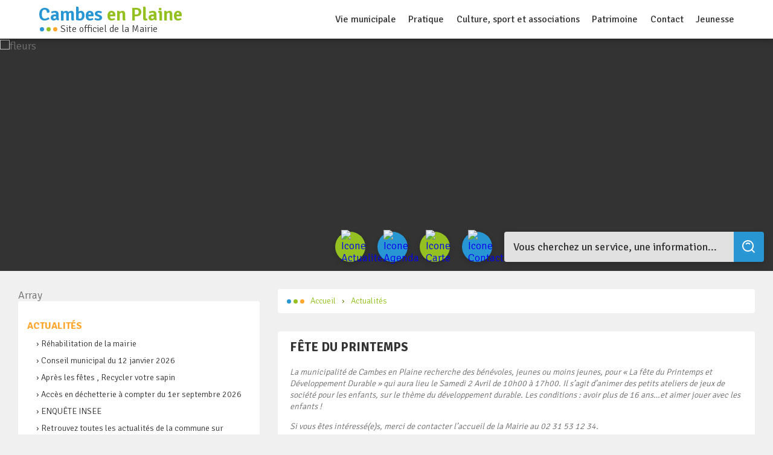

--- FILE ---
content_type: text/html; charset=ISO-8859-1
request_url: https://www.cambesenplaine.com/actualite/fete-du-printemps/129
body_size: 5357
content:
                         <!DOCTYPE html>
<html lang="fr">

	<head>
    <base href="https://www.cambesenplaine.com/"/>
    
		<meta http-equiv="Content-Type" content="text/html; charset=iso-8859-1"/>
		<meta name="viewport" content="width=device-width, initial-scale=1.0">

		<link rel="apple-touch-icon" sizes="180x180" href="/apple-touch-icon.png">
		<link rel="icon" type="image/png" sizes="16x16" href="/favicon-16x16.png">
		<link rel="manifest" href="/site.webmanifest">
		<link rel="mask-icon" href="/safari-pinned-tab.svg" color="#94c121">
		<meta name="msapplication-TileColor" content="#ffffff">
		<meta name="theme-color" content="#94C121">

    
    <title>Fête du Printemps - Site officiel de la commune de Cambes-en-plaine</title>

		<!-- META -->
		<meta name="description" content="La municipalit&eacute; de Cambes en Plaine recherche des&nbsp;b&eacute;n&eacute;voles, jeunes ou moins jeunes,&nbsp;pour &laquo;&nbsp;La f&ecirc;te du Printemps et D&eacute;veloppement Durable&nbsp;&raquo; qui aura lieu le Samedi 2 Avril de 10h00 &agrave; 17h00. Il s&rsquo;agit d&rsquo;animer des petits ateliers de jeux de soci&eacute;t&eacute; pour les enfants, sur le th&egrave;me du d&eacute;veloppement durable. Les conditions&nbsp;: avoir plus de 16 ans&hellip;et aimer jouer avec les enfants&nbsp;!
Si vous &ecirc;tes int&eacute;ress&eacute;(e)s, merci de contacter l&rsquo;accueil de la Mairie au 02 31 53 12 34." />
		<meta name="keywords" content="Cambes-en-Plaine, Cambes, Caen, calvados, normandie, basse-normandie, ville, commune" />
    <meta http-equiv="Cache-Control" content="no-cache, must-revalidate" />
<meta property="og:site_name" content="Cambes-en-Plaine"/>
<meta property="og:updated_time" content="1768939284" />
<meta property="og:type" content="article" />
<meta property="twitter:card" content="summary_large_image" />
<meta property="og:title" content="Fête du Printemps" />
<meta property="twitter:title" content="Fête du Printemps" />
<meta property="og:description" content="La municipalit&eacute; de Cambes en Plaine recherche des&nbsp;b&eacute;n&eacute;voles, jeunes ou moins jeunes,&nbsp;pour &laquo;&nbsp;La f&ecirc;te du Printemps et D&eacute;veloppement Durable&nbsp;&r..." />
<meta property="twitter:description" content="La municipalit&eacute; de Cambes en Plaine recherche des&nbsp;b&eacute;n&eacute;voles, jeunes ou moins jeunes,&nbsp;pour &laquo;&nbsp;La f&ecirc;te du Printemps et D&eacute;veloppement Durable&nbsp;&r..." />
<meta property="og:url" content="https://www.cambesenplaine.com/actualite/fete-du-printemps/129" />
<meta property="og:image" content="https://www.cambesenplaine.com/web/actualite/image_mini.php?idA=d1f491a404d6854880943e5c3cd9ca25&t=1768939284&r=541253020" />
<meta property="twitter:image:src" content="https://www.cambesenplaine.com/web/actualite/image_mini.php?idA=d1f491a404d6854880943e5c3cd9ca25&t=1768939284&r=541253020" />

		<!-- FONT -->
		<link rel="preconnect" href="//fonts.gstatic.com">
		<link href="//fonts.googleapis.com/css2?family=Signika:wght@300;400;500;600;700&display=swap" rel="stylesheet">

		<!-- STYLE CSS -->
		<link href="web/css/lightslider.min.css" rel="stylesheet" type="text/css">
		<link rel="stylesheet" href="web/css/main.css?version=1.0" />
		<link rel="stylesheet" href="web/css/agenda.css?version=1.0" />
		<link rel="stylesheet" href="web/css/media.css?version=1.0" />
        <link rel="stylesheet" href="web/css/update.css?version=1.0" />
        <link rel="stylesheet" href="web/css/stylebase.css?version=1.0" />
        

		<!-- SCRIPT JS -->
		<script src="//ajax.googleapis.com/ajax/libs/jquery/3.4.1/jquery.min.js"></script>
		<script src="web/js/lightslider.min.js"></script>
		<script src="web/js/custom.js"></script>
       
    <script src="https://rgpd.netconception.fr/confortPlus/js/toolbar.js" defer></script>
	</head>

  	<body class="page">
		<header class="layout">
			<button class="btn-aside"><img src="web/images/assets/icon-plus-14x.svg" class="img-plus" alt="Icone Plus"><img src="web/images/assets/icon-moins-14x.svg" class="img-moins" alt="Icone Moins"></button>
			<div class="topbar">
				<a href="/" title="Retour à l'accueil" class="branding">
					<p class="nom-ville"><span class="color-blue">Cambes </span><span class="color-green">en Plaine</span></p>
					<p class="baseline"><img src="web/images/trois-points.svg" alt="Trois points de couleurs"><span>Site officiel de la Mairie</span></p>
				</a>
				<nav class="main-nav" aria-label="Principal">
					<ul class="main-nav__list">
              						<li class="main-nav__item">
  							<a href="vie-municipale.html" target="" class="main-nav__link">Vie municipale</a>
  							                <ul class="main-lvl2-nav__list">
                        								<li class="main-lvl2-nav__item">
      									<a href="mot-du-maire.html" target="" class="main-lvl2-nav__link">Le mot du maire</a>
      								</li>                      
                            								<li class="main-lvl2-nav__item">
      									<a href="commune-cambes-en-plaine.html" target="" class="main-lvl2-nav__link">La commune</a>
      								</li>                      
                            								<li class="main-lvl2-nav__item">
      									<a href="elus-et-commissions.html" target="" class="main-lvl2-nav__link">Elus et commissions</a>
      								</li>                      
                            								<li class="main-lvl2-nav__item">
      									<a href="revue-de-presse.html" target="" class="main-lvl2-nav__link">Revue de presse</a>
      								</li>                      
                            								<li class="main-lvl2-nav__item">
      									<a href="comptes-rendus-conseil-municipal.html" target="" class="main-lvl2-nav__link">Comptes rendus des conseils</a>
      								</li>                      
                            								<li class="main-lvl2-nav__item">
      									<a href="magazines-municipaux.html" target="" class="main-lvl2-nav__link">Magazines municipaux</a>
      								</li>                      
                        							</ul>
                  						</li>            
                						<li class="main-nav__item">
  							<a href="pratique.html" target="" class="main-nav__link">Pratique</a>
  							                <ul class="main-lvl2-nav__list">
                        								<li class="main-lvl2-nav__item">
      									<a href="demarches-administratives-et-services-en-ligne.html" target="" class="main-lvl2-nav__link">Démarches administratives et services en ligne</a>
      								</li>                      
                            								<li class="main-lvl2-nav__item">
      									<a href="commerces.html" target="" class="main-lvl2-nav__link">Commerces</a>
      								</li>                      
                            								<li class="main-lvl2-nav__item">
      									<a href="numeros-utiles.html" target="" class="main-lvl2-nav__link">Numéros utiles</a>
      								</li>                      
                            								<li class="main-lvl2-nav__item">
      									<a href="urbanisme.html" target="" class="main-lvl2-nav__link">Urbanisme</a>
      								</li>                      
                            								<li class="main-lvl2-nav__item">
      									<a href="dechets-menagers-et-entretien-du-jardin.html" target="" class="main-lvl2-nav__link">Déchets ménagers et entretien du jardin</a>
      								</li>                      
                            								<li class="main-lvl2-nav__item">
      									<a href="application-mobile-citykomi.html" target="" class="main-lvl2-nav__link">Application mobile Citykomi</a>
      								</li>                      
                            								<li class="main-lvl2-nav__item">
      									<a href="https://caenlamer.geosphere.fr/guichet-unique" target="_blank" class="main-lvl2-nav__link">Urbanisme – dépôt en ligne</a>
      								</li>                      
                            								<li class="main-lvl2-nav__item">
      									<a href="transport-et-mobilites.html" target="" class="main-lvl2-nav__link">transport et mobilités</a>
      								</li>                      
                        							</ul>
                  						</li>            
                						<li class="main-nav__item">
  							<a href="culture-sport-associations.html" target="" class="main-nav__link">Culture, sport et associations</a>
  							                <ul class="main-lvl2-nav__list">
                        								<li class="main-lvl2-nav__item">
      									<a href="vie-associative.html" target="" class="main-lvl2-nav__link">Les associations</a>
      								</li>                      
                        							</ul>
                  						</li>            
                						<li class="main-nav__item">
  							<a href="patrimoine.html" target="" class="main-nav__link">Patrimoine</a>
  							                <ul class="main-lvl2-nav__list">
                        								<li class="main-lvl2-nav__item">
      									<a href="patrimoine-historique.html" target="" class="main-lvl2-nav__link">Historique</a>
      								</li>                      
                            								<li class="main-lvl2-nav__item">
      									<a href="le-parcours-historique.html" target="" class="main-lvl2-nav__link">Le parcours historique</a>
      								</li>                      
                            								<li class="main-lvl2-nav__item">
      									<a href="anciens-abattoirs.html" target="" class="main-lvl2-nav__link">Les anciens abattoirs</a>
      								</li>                      
                            								<li class="main-lvl2-nav__item">
      									<a href="ecole-publique-cambes.html" target="" class="main-lvl2-nav__link">L'école publique</a>
      								</li>                      
                            								<li class="main-lvl2-nav__item">
      									<a href="maison-les-eucalyptus.html" target="" class="main-lvl2-nav__link">Les Eucalyptus</a>
      								</li>                      
                            								<li class="main-lvl2-nav__item">
      									<a href="patrimoine-monographie.html" target="" class="main-lvl2-nav__link">Monographie 1885</a>
      								</li>                      
                            								<li class="main-lvl2-nav__item">
      									<a href="patrimoine-guerres.html" target="" class="main-lvl2-nav__link">Cambes et les Guerres</a>
      								</li>                      
                            								<li class="main-lvl2-nav__item">
      									<a href="eglise-saint-martin.html" target="" class="main-lvl2-nav__link">Eglise Saint-Martin</a>
      								</li>                      
                            								<li class="main-lvl2-nav__item">
      									<a href="patrimoine-mairie-cambes-en-plaine.html" target="" class="main-lvl2-nav__link">La mairie</a>
      								</li>                      
                            								<li class="main-lvl2-nav__item">
      									<a href="patrimoine-colombier.html" target="" class="main-lvl2-nav__link">Le Colombier</a>
      								</li>                      
                            								<li class="main-lvl2-nav__item">
      									<a href="patrimoine-chateau-disparu.html" target="" class="main-lvl2-nav__link">Le château disparu</a>
      								</li>                      
                            								<li class="main-lvl2-nav__item">
      									<a href="patrimoine-gare-de-cambes.html" target="" class="main-lvl2-nav__link">La Gare</a>
      								</li>                      
                            								<li class="main-lvl2-nav__item">
      									<a href="fouilles-archeologiques.html" target="" class="main-lvl2-nav__link">Les fouilles</a>
      								</li>                      
                        							</ul>
                  						</li>            
                						<li class="main-nav__item">
  							<a href="contact.html" target="" class="main-nav__link">Contact</a>
  							  						</li>            
                						<li class="main-nav__item">
  							<a href="jeunesse.html" target="" class="main-nav__link">Jeunesse</a>
  							                <ul class="main-lvl2-nav__list">
                        								<li class="main-lvl2-nav__item">
      									<a href="groupe-scolaire-helene-moulin.html" target="" class="main-lvl2-nav__link">L'école</a>
      								</li>                      
                            								<li class="main-lvl2-nav__item">
      									<a href="a.p.e.e.h.m.html" target="" class="main-lvl2-nav__link">A.P.E.E.H.M</a>
      								</li>                      
                            								<li class="main-lvl2-nav__item">
      									<a href="garderie-periscolaire.html" target="" class="main-lvl2-nav__link">La garderie</a>
      								</li>                      
                            								<li class="main-lvl2-nav__item">
      									<a href="relais-assistants-maternels.html" target="" class="main-lvl2-nav__link">Le RAM</a>
      								</li>                      
                            								<li class="main-lvl2-nav__item">
      									<a href="cantine-scolaire.html" target="" class="main-lvl2-nav__link">La cantine</a>
      								</li>                      
                        							</ul>
                  						</li>            
              					</ul>
					<button class="btn-menu-resp"><span>Menu</span><img src="web/images/assets/icon-menu-20x.svg" alt="Icone Menu"></button>
				</nav>
			</div>
			<div class="header-bandeau">
				<div class="header-actions">
					<form class="form-search" method="post" action="web/recherche_actions.php">
						<input type="hidden" name="mode" value="recherche">
						<input class="form-search__input" type="search" aria-label="Search" id="mots" name="mots" value="" placeholder="Vous cherchez un service, une information..." required />
						<button class="form-search__submit" type="submit"><img src="web/images/assets/icon-search-24x.svg" alt="Icône recherche"></button>
					</form>
                      <ul class="actions__list">
            						<li>
							<span class="tooltip">Actualités</span>
							<a href="actualites.html" target=""><img src="upload/raccourci/icon-actualites-24x.svg" alt="Icone Actualités"></a>
						</li>            
            						<li>
							<span class="tooltip">Agenda</span>
							<a href="agenda.html" target=""><img src="upload/raccourci/icon-agenda-24x.svg" alt="Icone Agenda"></a>
						</li>            
            						<li>
							<span class="tooltip">Carte</span>
							<a href="carte-interactive.html" target=""><img src="upload/raccourci/icon-carte-24x.svg" alt="Icone Carte"></a>
						</li>            
            						<li>
							<span class="tooltip">Contact</span>
							<a href="contact.html" target=""><img src="upload/raccourci/icon-contact-24x.svg" alt="Icone Contact"></a>
						</li>            
                        </ul>
            				</div>
				<div class="js-slider-fade">
                                          <picture>
      					                              <source media="(max-width: 360px)" srcset="upload/bandeau/360/IMG_20200426_163717.jpg">
                                                            <source media="(max-width: 650px)" srcset="upload/bandeau/650/IMG_20200426_163717.jpg">
                                                            <source media="(max-width: 1110px)" srcset="upload/bandeau/1110/IMG_20200426_163717.jpg">
                                                            <source media="(max-width: 1300px)" srcset="upload/bandeau/1300/IMG_20200426_163717.jpg">
                                                            <source media="(max-width: 1920px)" srcset="upload/bandeau/1920/IMG_20200426_163717.jpg">
                                                                                                   
                 					<img src="upload/bandeau/1300/IMG_20200426_163717.jpg" alt="fleurs">
                                                      				</picture>                    
                               
        
        

				</div>
			</div>
		</header>

		<main role="main">
			<div class="container">
				<div class="layout-col">
					<div class="content">
                                  <nav id="breadcrumb" aria-label="breadcrumb">
                            <ol class="breadcrumb__list" itemscope="" itemtype="http://schema.org/BreadcrumbList">
                                <li class="breadcrumb__item">
                                    <a href="index.php" class=""><img src="web/images/trois-points.svg" alt="Trois points de couleurs"> Accueil</a>
                                </li>
                                <li class="breadcrumb__item" itemprop="itemListElement" itemscope="" itemtype="http://schema.org/ListItem">
    <a itemprop="item" href="actualites.html"><span itemprop="name">Actualités</span></a>
    <meta itemprop="position" content="1">
  </li>                            </ol>
                        </nav>          
                    <section class="content-page">
                <h1>Fête du Printemps</h1>
          <div><p><em>La municipalit&eacute; de Cambes en Plaine recherche des&nbsp;b&eacute;n&eacute;voles, jeunes ou moins jeunes,&nbsp;pour &laquo;&nbsp;La f&ecirc;te du Printemps et D&eacute;veloppement Durable&nbsp;&raquo; qui aura lieu le Samedi 2 Avril de 10h00 &agrave; 17h00. Il s&rsquo;agit d&rsquo;animer des petits ateliers de jeux de soci&eacute;t&eacute; pour les enfants, sur le th&egrave;me du d&eacute;veloppement durable. Les conditions&nbsp;: avoir plus de 16 ans&hellip;et aimer jouer avec les enfants&nbsp;!</em></p>
<p><em>Si vous &ecirc;tes int&eacute;ress&eacute;(e)s, merci de contacter l&rsquo;accueil de la Mairie au 02 31 53 12 34.</em></p></div>
<div><img src="upload/actualite/reduites/Fete-de-printemps.jpg" alt="Photo de l'actualité" /></div>
</section>
				</div>
					<aside class="col">
            Array                        <div class="col-wrapper">
                            <ul class="side-nav__lvl-1">
                                <li class="side-nav__lvl-1__item">
                                    <a href="actualites.html" class="side-nav__lvl-1__link">Actualités</a>
                                                                            <li class="side-nav__lvl-2__item">
                                            <a href="actualite/rehabilitation-de-la-mairie/464" class="side-nav__lvl-2__link">› Réhabilitation de la mairie</a>
                                        </li>                                        
                                                                                <li class="side-nav__lvl-2__item">
                                            <a href="actualite/conseil-municipal-du-12-janvier-2026/517" class="side-nav__lvl-2__link">› Conseil municipal du 12 janvier 2026</a>
                                        </li>                                        
                                                                                <li class="side-nav__lvl-2__item">
                                            <a href="actualite/apres-les-fetes---recycler-votre-sapin/578" class="side-nav__lvl-2__link">› Après les fêtes , Recycler votre sapin</a>
                                        </li>                                        
                                                                                <li class="side-nav__lvl-2__item">
                                            <a href="actualite/acces-en-dechetterie-a-compter-du-1er-septembre-2026/571" class="side-nav__lvl-2__link">› Accès en déchetterie à compter du 1er septembre 2026</a>
                                        </li>                                        
                                                                                <li class="side-nav__lvl-2__item">
                                            <a href="actualite/enquete-insee/576" class="side-nav__lvl-2__link">› ENQUÊTE INSEE</a>
                                        </li>                                        
                                                                                <li class="side-nav__lvl-2__item">
                                            <a href="actualite/retrouvez-toutes-les-actualites-de-la-commune-sur-citykomi/465" class="side-nav__lvl-2__link">› Retrouvez toutes les actualités de la commune sur Citykomi</a>
                                        </li>                                        
                                                                        </li>
                            </ul>
                        </div>              
              
                						<div class="col-wrapper">
            
              							<div class="col-item">

                								<P class="colored-title">
									<span class="color-blue">Accès </span>
									<span class="color-green">rapides</span>
								</P>
								<ul class="acces-rapides">
                                  
									<li>
										<a href="demarches-administratives-et-services-en-ligne.html" target="" class="btnlink-icon">
											<span class="icon"><img src="upload/raccourci/icon-carte-24x.svg" alt="Icone Démarches en ligne"></span>
											<span class="label">Démarches en ligne</span>
										</a>
									</li>
                                  
									<li>
										<a href="magazines-municipaux.html" target="" class="btnlink-icon">
											<span class="icon"><img src="upload/raccourci/icon-carte-24x.svg" alt="Icone Magazines"></span>
											<span class="label">Magazines</span>
										</a>
									</li>
                                  
									<li>
										<a href="numeros-utiles.html" target="" class="btnlink-icon">
											<span class="icon"><img src="upload/raccourci/icon-carte-24x.svg" alt="Icone Numéros utiles"></span>
											<span class="label">Numéros utiles</span>
										</a>
									</li>
                                  
									<li>
										<a href="cantine-scolaire.html" target="" class="btnlink-icon">
											<span class="icon"><img src="upload/raccourci/icon-carte-24x.svg" alt="Icone La cantine"></span>
											<span class="label">La cantine</span>
										</a>
									</li>
                                  
									<li>
										<a href="carte-interactive.html" target="" class="btnlink-icon">
											<span class="icon"><img src="upload/raccourci/icon-carte-24x.svg" alt="Icone Carte interactive"></span>
											<span class="label">Carte interactive</span>
										</a>
									</li>
                                  
									<li>
										<a href="application-mobile-citykomi.html" target="" class="btnlink-icon">
											<span class="icon"><img src="upload/raccourci/icon-carte-24x.svg" alt="Icone Application Citykomi"></span>
											<span class="label">Application Citykomi</span>
										</a>
									</li>
                  								</ul>
                							</div>
                            
                            							<div class="col-item">
								<P class="colored-title">
									<span class="color-blue">Le Magazine </span>
									<span class="color-green">municipal</span>
								</P>
								<ul class="magazine-municipal">
									                                    <li>
										<a href="upload/open_document.php?idD=f899139df5e1059396431415e770c6dd" target="_blank" class="magazine-municipal__item">
											<img src="upload/document/capture/2410-0148---MAIRIE-DE-CAMBES-BROCHURE-24P-A4-BULLETIN-N-6.pdf.png" alt="Couverture CAMBES EN PLAINE MAG OCTOBRE">
											<p class="label">CAMBES EN PLAINE MAG OCTOBRE</span></p>
										</a>
									</li>                                    
                                                                        <li>
										<a href="upload/open_document.php?idD=7647966b7343c29048673252e490f736" target="_blank" class="magazine-municipal__item">
											<img src="upload/document/capture/MAQUETTE-FIL-D-ACTU-N2.pdf.png" alt="Couverture Fil d'actualité n°2">
											<p class="label">Fil d'actualité n°2</span></p>
										</a>
									</li>                                    
                                    
								</ul>
							</div>
               						</div>
					</aside>
				</div>
			</div>
		</main>

		<footer class="layout">
			<a href="/" title="Retour à l'accueil" class="branding">
				<img src="web/images/logo-blanc.png" alt="Logo de Cambes en Plaine" id="logo_footer" />
				<div>
					<p class="nom-ville"><span >Cambes en Plaine</span></p>
					<p class="baseline"><span>Site officiel de la Mairie</span></p>
				</div>
			</a>
                      <ul class="actions__list">
            						<li>
							<span class="tooltip">Actualités</span>
							<a href="actualites.html" target=""><img src="upload/raccourci/icon-actualites-24x.svg" alt="Icone Actualités"></a>
						</li>            
            						<li>
							<span class="tooltip">Agenda</span>
							<a href="agenda.html" target=""><img src="upload/raccourci/icon-agenda-24x.svg" alt="Icone Agenda"></a>
						</li>            
            						<li>
							<span class="tooltip">Carte</span>
							<a href="carte-interactive.html" target=""><img src="upload/raccourci/icon-carte-24x.svg" alt="Icone Carte"></a>
						</li>            
            						<li>
							<span class="tooltip">Contact</span>
							<a href="contact.html" target=""><img src="upload/raccourci/icon-contact-24x.svg" alt="Icone Contact"></a>
						</li>            
                        </ul>
                  
      

			<div class="footer-row">
				<div class="footer-item infos-mairie">
					<p class="label">Mairie de Cambes en Plaine</p>
					<address>
						<p>Place Jeanne Albertine<br>
						14610 Cambes en Plaine</p>
						<a href="tel:02 31 53 12 34">Tél. : 02 31 53 12 34</a>
						<p>Fax : 02 31 94 48 84</p>
						<p>Contact par email :</p>
                        <p>
                                                    <a href="web/contact/actions.php?mode=set_theme&idTheme=1">Accueil Mairie</a>
                            						</p>
					</address>
					
				</div>
				<div class="footer-item infos-horaires">
					<p class="label">Heures d’ouverture au public</p>
					<ul>
						<li>Lundi : 9h00 à 13h00</li>
                        <li>Mardi : 9h00 à 13h00</li>
						<li>Mercredi : 9h00 à 13h00</li>
						<li>Jeudi : 9h00 à 13h00</li>
						<li>Vendredi : 9h00 à 13h00</li>
					</ul>
				</div>
                				<div class="footer-item infos-univers">
					<p class="label">Univers</p>
					<ul>
                                                    <li><a href="vie-municipale.html" target="">› Vie municipale</a></li>
                                                        <li><a href="pratique.html" target="">› Pratique</a></li>
                                                        <li><a href="culture-sport-associations.html" target="">› Culture, sport et associations</a></li>
                                                        <li><a href="patrimoine.html" target="">› Patrimoine</a></li>
                                                        <li><a href="contact.html" target="">› Contact</a></li>
                                                        <li><a href="jeunesse.html" target="">› Jeunesse</a></li>
                            					</ul>
				</div>
                				<div class="footer-item infos-documents">
					<p class="label">Derniers documents mis en ligne</p>
					<ul>
                                                <li><a <a href="upload/open_document.php?idD=eb160de1de89d9058fcb0b968dbbbd68" target="_blank">› Menus cantine</a></li>
                                                <li><a <a href="upload/open_document.php?idD=da4fb5c6e93e74d3df8527599fa62642" target="_blank">› Menus novembre</a></li>
                                                <li><a <a href="upload/open_document.php?idD=a0a080f42e6f13b3a2df133f073095dd" target="_blank">› Compte-rendu du conseil du 29 septembre 2025</a></li>
                                                <li><a <a href="upload/open_document.php?idD=698d51a19d8a121ce581499d7b701668" target="_blank">› Compte-rendu du conseil du 10 juin 2025</a></li>
                                                <li><a <a href="upload/open_document.php?idD=2723d092b63885e0d7c260cc007e8b9d" target="_blank">› Compte-rendu du conseil du 24 mars 2025</a></li>
                                                <li><a <a href="upload/open_document.php?idD=5f93f983524def3dca464469d2cf9f3e" target="_blank">› Compte-rendu du conseil du 19 mai 2025</a></li>
                        					</ul>
				</div>
                			</div>
			<div class="bottom-bar">
				<p>
                                    <a href="mentions-legales.html" target="">Mentions légales</a> - 
                                    
                <a href="https://www.net-conception.com/" target="_blank" rel="noopener">Création & Hébergement : Net-Conception.com</a></p>
			</div>
			
		</footer>

<!--script src="//rgpd.netconception.fr/api/embed" id="__rgpdwidget" data-clientid="c4ca4238a0b923820dcc509a6f75849b" data-langue="fr"></script-->
        <script src="//rgpd.netconception.fr/api/v4/script.js" id="__rgpdwidget" data-clientid="c4ca4238a0b923820dcc509a6f75849b" data-langue="fr" ></script>
</body>
</html>

--- FILE ---
content_type: text/css
request_url: https://www.cambesenplaine.com/web/css/main.css?version=1.0
body_size: 7162
content:
/* --- FEUILLE DE STYLE --- */

/* ////////////////////////////////////////////////////////////////////////////

	Cambes en Plaine // CSS
	NetConception 2021
	
//////////////////////////////////////////////////////////////////////////// */

/* main.css 2.1.0 | MIT License | https://github.com/h5bp/main.css#readme */
/*
 * What follows is the result of much research on cross-browser styling.
 * Credit left inline and big thanks to Nicolas Gallagher, Jonathan Neal,
 * Kroc Camen, and the H5BP dev community and team.
 */

/* ==========================================================================
   Base styles: opinionated defaults
   ========================================================================== */

*,
*::before,
*::after {
  box-sizing: inherit;
}

/**
 * 1. Correct the line height in all browsers.
 * 2. Prevent adjustments of font size after orientation changes in iOS.
 */

html {
  color: #727272;
  width: 100%;
  height: 100%;
  margin: 0;
  padding: 0;

  line-height: 1.15; /* 1 */
  -webkit-text-size-adjust: 100%; /* 2 */

  -moz-osx-font-smoothing: grayscale;
	-webkit-font-smoothing: antialiased;
	font-smoothing: antialiased;
	-webkit-box-sizing:border-box;
  box-sizing:border-box;
	font-size: 62.5%; /* Ré-équilibrage du Rem face au Pixel pour des calculs simples / 1.0rem = 10px */
  font-weight: 300;
  font-family: 'Signika', sans-serif;
}

body {
  background: #F0F0F0;
  scroll-behavior: smooth;
  width: 100%;
  height: 100%;
  margin: 0;
  padding: 0;
  /* Attention les fonctions JS scroll ne marcheront pas avec overflow-x: hidden; */
  /*overflow-x: hidden;*/
  font-size: 1.8rem;
}

/*
 * Remove text-shadow in selection highlight:
 * https://twitter.com/miketaylr/status/12228805301
 *
 * Vendor-prefixed and regular ::selection selectors cannot be combined:
 * https://stackoverflow.com/a/16982510/7133471
 *
 * Customize the background color to match your design.
 */

::-moz-selection {
  background: #94C121;
  color: #FFF;
  text-shadow: none;
}

::selection {
  background: #94C121;
  color: #FFF;
  text-shadow: none;
}

/*
 * A better looking default horizontal rule
 */

hr {
  display: block;
  height: 1px;
  border: 0;
  border-top: 1px solid #ccc;
  margin: 1em 0;
  padding: 0;
}

/*
 * Remove the gap between audio, canvas, iframes,
 * images, videos and the bottom of their containers:
 * https://github.com/h5bp/html5-boilerplate/issues/440
 */

audio,
canvas,
iframe,
img,
svg,
video {
  vertical-align: middle;
}

/*
 * Remove default fieldset styles.
 */

fieldset {
  border: 0;
  margin: 0;
  padding: 0;
}

/*
 * Allow only vertical resizing of textareas.
 */

textarea {
  resize: vertical;
}

a {
	text-decoration:none;
	transition: all 0.2s ease;
}

/* ==========================================================================
   Normalize
   ========================================================================== */

img {
	max-width: 100%;
}

main {
  display: block;
}

button,
input,
optgroup,
select,
textarea {
  font-family: inherit;
  font-size: 100%;
  line-height: 1.15;
  margin: 0;
  outline: none;
}

/* ==========================================================================
   Helper classes
   ========================================================================== */

/*
 * Hide visually and from screen readers
 */

.hidden,
[hidden] {
  display: none !important;
}

/*
 * Hide only visually, but have it available for screen readers:
 * https://snook.ca/archives/html_and_css/hiding-content-for-accessibility
 *
 * 1. For long content, line feeds are not interpreted as spaces and small width
 *    causes content to wrap 1 word per line:
 *    https://medium.com/@jessebeach/beware-smushed-off-screen-accessible-text-5952a4c2cbfe
 */

.sr-only {
  border: 0;
  clip: rect(0, 0, 0, 0);
  height: 1px;
  margin: -1px;
  overflow: hidden;
  padding: 0;
  position: absolute;
  white-space: nowrap;
  width: 1px;
  /* 1 */
}

/*
 * Extends the .sr-only class to allow the element
 * to be focusable when navigated to via the keyboard:
 * https://www.drupal.org/node/897638
 */

.sr-only.focusable:active,
.sr-only.focusable:focus {
  clip: auto;
  height: auto;
  margin: 0;
  overflow: visible;
  position: static;
  white-space: inherit;
  width: auto;
}

/*
 * Hide visually and from screen readers, but maintain layout
 */

.invisible {
  visibility: hidden;
}

/*
 * Clearfix: contain floats
 *
 * For modern browsers
 * 1. The space content is one way to avoid an Opera bug when the
 *    `contenteditable` attribute is included anywhere else in the document.
 *    Otherwise it causes space to appear at the top and bottom of elements
 *    that receive the `clearfix` class.
 * 2. The use of `table` rather than `block` is only necessary if using
 *    `:before` to contain the top-margins of child elements.
 */

.clearfix::before,
.clearfix::after {
  content: " ";
  display: table;
}

.clearfix::after {
  clear: both;
}

.alignleft {
	float: left;
	margin: 0 40px 20px 0;
}
.aligncenter {
	display: block;
	margin-left: auto;
	margin-right: auto;
}
.alignright {
	float: right;
	margin: 0 0 20px 40px;
}

.color-blue {
  color: #2996D4;
}

.color-green {
  color: #94C121;
}

.container {
	width: 1370px;
	margin: auto;
}

#cdu_close {
  position: absolute;
  top: 88px!important;
  border-top: 1px solid #000!important;
}

#cdu_close button {
  font-size: 1.2rem!important;
  padding: 4px 8px!important;
}

/* ==========================================================================
   Author's custom styles
   ========================================================================== */

/*-------------- HEADER */

.btn-aside {
  position: fixed;
  bottom: 3%;
  right: 3%;
  z-index: 200;
  display: none;
  justify-content: center;
  align-items: center;
  width: 50px;
  height: 50px;
  background-color: #94C121;
  border-radius: 100px;
  border: none;
  cursor: pointer;
  box-shadow: 0 2px 20px 2px rgba(0,0,0,0.2);
  transition: all 0.2s ease;
}

.btn-aside:hover {
  opacity: 0.6;
}

.btn-aside img {
  display: block;
  width: 60%;
}

.btn-aside .img-moins {
  display: none;
}

.btn-aside.is-active .img-moins {
  display: block;
}
.btn-aside.is-active .img-plus {
  display: none;
}

header.layout {
  
}

.topbar {
  position: relative;
  z-index: 10;
  display: flex;
  justify-content: space-between;
  background-color: #FFF;
  -webkit-box-shadow: 0px 4px 10px 0px rgba(0,0,0,0.25);
  box-shadow: 0px 4px 10px 0px rgba(0,0,0,0.25);
  padding: 0 5%;
}

.branding {
  display: block;
  padding: 8px 0;
}

#logo_footer {
    width:180px;
}

.nom-ville {
  font-size: 4.6rem;
  font-size: clamp(2.6rem, 2.5vw, 4.6rem);
  font-weight: 600;
  line-height: 1;
  margin: 0;
  white-space: nowrap;
}

.baseline {
  display: flex;
  align-items: center;
  font-size: 1.6rem;
  font-weight: 300;
  color: #333333;
  line-height: 1;
  margin: 0 0 0 2px;
  white-space: nowrap;
}

.baseline img {
  margin-right: 5px;
}

/*-------------- NAVIGATION */

.btn-menu-resp {
  display: none;
  height: 100%;
  justify-content: center;
  align-items: center;
  border: none;
  background-color: transparent;
  cursor: pointer;
  transition: all 0.2s ease;
}

.btn-menu-resp:hover {
  opacity: 0.6;
}

.btn-menu-resp span {
  font-weight: 300;
  color: #333333;
  margin-right: 6px;
}

.btn-menu-resp img {
  width: 20px;
}

.main-nav {
}

.main-nav__list {
  list-style: none;
  padding: 0;
  margin: 0;
  display: flex;
  height: 100%;
}

.main-nav__item {
  position: relative;
  display: flex;
  align-items: center;
  margin-left: 30px;
  margin-left: clamp(10px, 1.6vw, 30px);
}

.main-nav__link {
  text-decoration: none;
  color: #333333;
  font-size: 2.0rem;
  font-size: clamp(1.6rem, 1.1vw, 2.0rem);
  font-weight: 400;
}

.main-nav__item:hover .main-nav__link,
.main-nav__link:hover,
.main-nav__item.is-active .main-nav__link {
  color: #FFA72F;
}

.main-lvl2-nav__list {
  list-style: none;
  padding: 0;
  margin: 0;
  position: absolute;
  top: 100%;
  left: 0;
  width: 260px;
  background-color: #FFA72F;
  border-bottom-left-radius: 4px;
  border-bottom-right-radius: 4px;
  padding: 15px;

  opacity: 0;
  visibility: hidden;
  pointer-events: none;

  transition: all 0.2s ease;
}

.main-nav__item:nth-last-child(1) .main-lvl2-nav__list,
.main-nav__item:nth-last-child(2) .main-lvl2-nav__list,
.main-nav__item:nth-last-child(3) .main-lvl2-nav__list {
  left: unset;
  right: 0;
}

.main-lvl2-nav__item {
  display: block;
}

.main-lvl2-nav__item + .main-lvl2-nav__item {
  margin: 5px 0 0 0;
}

.main-lvl2-nav__link {
  display: block;
  color: #FFF;
  font-size: 1.8rem;
  /* clamp(MIN, VAL, MAX) */
  font-size: clamp(1.4rem, 1.1vw, 1.8rem);
  padding: 4px;
  border-radius: 4px;
}

.main-lvl2-nav__link:hover {
  background-color: rgba(255, 255, 255, 0.25);
}

.main-nav__item:hover .main-lvl2-nav__list {
  opacity: 1;
  visibility: visible;
  pointer-events: auto;
}

/*--------------- HEADER BANDEAU */

.header-bandeau {
  position: relative;
  overflow: hidden;
  margin-bottom: 30px;
}

.header-bandeau .lSSlideOuter {
  position: absolute;
  z-index: 0;
  top: 0;
  right: 0;
  bottom: 0;
  left: 0;
  width: 100%;
  height: 100%;
}

.header-bandeau .lSSlideWrapper {
  width: 100%;
  height: 100%;
}

.header-bandeau .js-slider-fade {
  width: 100%!important;
  height: 100%!important;
  padding-bottom: 0!important;
}

.js-slider-fade {
  background-color: #333333;
}

.js-slider-fade picture {
  display: block;
  width: 100%;
  height: 100%;
}

.js-slider-fade picture img {
  width: 100%;
}

@supports (object-fit: cover) {
  /* IF object-fit IS SUPPORTED */
  .js-slider-fade picture img {
    height: 100%;
    object-fit: cover;
    object-position: center center;
  }
}

/*----------------- HEADER ACTIONS (SEARCH) */

.header-actions {
  display: flex;
  justify-content: flex-start;
  align-items: flex-end;
  flex-direction: row-reverse;
  width: 100%;
  padding: 400px 10px 0 10px;
  padding: clamp(60px, 25vw, 400px) 10px 0 10px;
  margin: auto 0 15px auto;
}

.form-search {
  position: relative;
  z-index: 1;
  display: flex;
  min-height: 40px;
  height: 4vw;
  max-height: 50px;
  margin: 0 5px;
  -webkit-box-shadow: 0px 4px 10px rgba(0, 0, 0, 0.15);
  box-shadow: 0px 4px 10px rgba(0, 0, 0, 0.15);
}

.form-search__input {
  width: 100%;
  min-width: 380px;
  height: 100%;
  border: none;
  border-top-left-radius: 4px;
  border-bottom-left-radius: 4px;
  font-size: 1.8rem;
  color: #333333;
  background-color: rgba(255,255,255,0.85);
  padding: 0 10px 0 15px;
}

.form-search__submit {
  flex: none;
  min-width: 40px;
  width: 4vw;
  max-width: 50px;
  height: 100%;
  border: none;
  border-top-right-radius: 4px;
  border-bottom-right-radius: 4px;
  background-color: #2996D4;
  cursor: pointer;
  transition: all 0.2s ease;
}

.form-search__submit:hover {
  background-color: #055E93;
}

.form-search__submit img {
  width: 24px;
}

::placeholder { /* Chrome, Firefox, Opera, Safari 10.1+ */
  color: #333333;
  opacity: 1; /* Firefox */
  font-size: 1.8rem;
}
:-ms-input-placeholder { /* Internet Explorer 10-11 */
  color: #333333;
  font-size: 1.8rem;
}
::-ms-input-placeholder { /* Microsoft Edge */
  color: #333333;
  font-size: 1.8rem;
}

/*----------------- HEADER ACTIONS (BUTTONS) */

.actions__list {
  position: relative;
  z-index: 1;
  right: 0;
  bottom: 0;
  list-style: none;
  padding: 0;
  margin: 0 5px;
  display: flex;
  justify-content: center;
}

.actions__list > li {
  position: relative;
  display: flex;
  justify-content: center;
  align-items: center;
  margin: 0 5px;
  /* clamp(MIN, VAL, MAX) */
  margin: 0 clamp(5px, 2vw, 10px);
}

.actions__list > li:nth-child(odd) > a {
  background-color: #94C121;
}

.actions__list > li:nth-child(odd) > a:hover {
  background-color: #557600;
}

.actions__list > li > a {
  display: flex;
  justify-content: center;
  align-items: center;
  min-width: 40px;
  min-height: 40px;
  width: 4vw;
  height: 4vw;
  max-width: 50px;
  max-height: 50px;
  background-color: #2996D4;
  border-radius: 100px;
  
  -webkit-box-shadow: 0px 4px 10px rgba(0, 0, 0, 0.15);
  box-shadow: 0px 4px 10px rgba(0, 0, 0, 0.15);

  transition: all 0.2s ease;
}

.actions__list > li > a:hover {
  background-color: #055E93;
}

.actions__list > li > a > img {
  width: 60%;
  height: auto;
}

.actions__list > li:hover .tooltip {
  transform: translateY(-100%);
  opacity: 1;
} 

.actions__list .tooltip {
  position: absolute;
  z-index: 1;
  top: -4px;
  font-size: 1.4rem;
  font-weight: 400;
  color: #FFF;
  background-color: rgba(51, 51, 51, 0.8);
  padding: 6px 10px;
  margin: 0;
  border-radius: 4px;

  -webkit-backdrop-filter: blur(4px);
  backdrop-filter: blur(4px);

  opacity: 0;
  transition: all 0.2s ease;
}

/*----------------- COLONNE ASIDE */

.col {
  flex: none;
  width: 400px;
}

/* The emerging W3C standard
that is currently Firefox-only */
.col {
  scrollbar-width: thin;
  scrollbar-color: #94C121 #F0F0F0;
}

/* Works on Chrome/Edge/Safari */
.col::-webkit-scrollbar {
  width: 6px;
  border-radius: 20px;
}
.col::-webkit-scrollbar-track{
  background: #F0F0F0;
}
.col::-webkit-scrollbar-thumb {
  background-color: #94C121;
  border-radius: 20px;
}


.col-wrapper {
  background-color: #FFF;
  border-radius: 4px;
  padding: 30px 15px;
}

.col > .col-wrapper + .col-wrapper {
  margin-top: 30px;
}

.col .colored-title {
  display: block;
  font-size: 2.0rem;
  /* clamp(MIN, VAL, MAX) */
  font-size: clamp(1.6rem, 1.1vw, 2.0rem);
  padding: 0;
  margin: 0 0 15px 0;
}

.col-item {
  position: relative;
}

.col-wrapper > * + * {
  padding: 30px 0 0 0;
}

.col-wrapper > * + *::before {
  content: '';
  display: block;
  height: 2px;
  margin: 0 0 30px 0;
  background-image: repeating-linear-gradient(0deg, #FFDFB2, #FFDFB2 12px, transparent 12px, transparent 32px, #FFDFB2 32px), repeating-linear-gradient(90deg, #FFDFB2, #FFDFB2 12px, transparent 12px, transparent 32px, #FFDFB2 32px), repeating-linear-gradient(180deg, #FFDFB2, #FFDFB2 12px, transparent 12px, transparent 32px, #FFDFB2 32px), repeating-linear-gradient(270deg, #FFDFB2, #FFDFB2 12px, transparent 12px, transparent 32px, #FFDFB2 32px);
  background-size: 2px 100%, 100% 2px, 2px 100% , 100% 2px;
  background-position: 0 0, 0 0, 100% 0, 0 100%;
  background-repeat: no-repeat;
}

.btnlink-icon {
  display: flex;
}

.btnlink-icon:hover .icon {
  background-color: #FFA72F;
}

.btnlink-icon:hover .label {
  color: #FFA72F;
  border-color: #FFA72F;
  background-color: #FFF;
  
}

.btnlink-icon .icon {
  flex: none;
  display: flex;
  justify-content: center;
  align-items: center;
  background-color: #FFC97F;
  padding: 15px;
  border-top-left-radius: 4px;
  border-bottom-left-radius: 4px;
  transition: all 0.2s ease;
}

.btnlink-icon .icon img {
  flex: none;
  min-width: 20px;
  min-height: 20px;
  width: 1.6vw;
  max-width: 30px;
  max-height: 30px;
}

.btnlink-icon .label {
  display: flex;
  flex: auto;
  align-items: center;
  color: #B06600;
  font-weight: 400;
  font-size: 1.8rem;
  /* clamp(MIN, VAL, MAX) */
  font-size: clamp(1.4rem, 1.1vw, 1.8rem);
  border-top-right-radius: 4px;
  border-bottom-right-radius: 4px;
  border: 1px solid transparent;
  background-color: #FFA72F;
  padding: 5px 10px;
  transition: all 0.2s ease;
}

.acces-rapides {
  display: grid;
  grid-template-columns: repeat(2, 1fr);
  grid-auto-rows: 1fr;
  grid-gap: 15px;
  list-style: none;
  padding: 0;
  margin: 0;
}

.acces-rapides > li {
  margin: 0 0 10px 0;
}

@supports (display: grid) {
  .acces-rapides > li {
    margin: 0;
  }
  
}

.acces-rapides .btnlink-icon {
  height: 100%;
}

.acces-rapides .btnlink-icon .icon {
  padding: 10px;
  background-color: #78BEE7;
}

.acces-rapides .btnlink-icon .label {
  color: #333;
  font-size: 1.6rem;
  /* clamp(MIN, VAL, MAX) */
  font-size: clamp(1.4rem, 1.1vw, 1.6rem);
  background-color: #FFF;
  border-color: #78BEE7;
}

.acces-rapides > li:nth-child(4n) .btnlink-icon .icon,
.acces-rapides > li:nth-child(4n+1) .btnlink-icon .icon {
  background-color: #ADD447;
}

.acces-rapides > li:nth-child(4n) .btnlink-icon .label,
.acces-rapides > li:nth-child(4n+1) .btnlink-icon .label {
  border-color: #ADD447;
}

.acces-rapides .btnlink-icon:hover .icon,
.acces-rapides > li:nth-child(4n) .btnlink-icon:hover .icon,
.acces-rapides > li:nth-child(4n+1) .btnlink-icon:hover .icon {
  background-color: #FFA72F;
}

.acces-rapides .btnlink-icon:hover .label,
.acces-rapides > li:nth-child(4n) .btnlink-icon:hover .label,
.acces-rapides > li:nth-child(4n+1) .btnlink-icon:hover .label {
  color: #FFA72F;
  border-color: #FFA72F;
}

.magazine-municipal {
  display: flex;
  justify-content: space-between;
  list-style: none;
  padding: 0;
  margin: 0;
}

.magazine-municipal > li {
  width: calc(50% - 7.5px);
}

.magazine-municipal__item {
  display: block;
}

.magazine-municipal__item img {
  display: block;
  width:100%;
  border-radius: 4px;
  border: 1px solid #C4C4C4;
  padding: 10px;
  transition: 0.2s ease all;
}
.magazine-municipal__item:hover img {
  border-color: #FFA72F;
}

.magazine-municipal__item .label {
  font-weight: 300;
  font-size: 1.6rem;
  /* clamp(MIN, VAL, MAX) */
  font-size: clamp(1.4rem, 1.1vw, 1.6rem);
  text-align: center;
  margin: 5px 0 0 0;
  color: #333333;
  transition: all 0.2s ease;
}
.magazine-municipal__item:hover .label {
  color:#FFA72F;
}

.magazine-municipal__item .label span:first-child {
  font-weight: 600;
}

.edito {
  text-align: justify;
  font-weight: 300;
  font-size: 1.6rem;
  /* clamp(MIN, VAL, MAX) */
  font-size: clamp(1.4rem, 1.1vw, 1.6rem);
}

.edito .see-more {
  display: block;
  text-align: right;
}

/*----------------- HOME */

.layout-col {
  display: flex;
  width: 100%;
}

.layout-col > * + * {
  margin-left: 30px;  
}

.content {
  flex: 1 1 auto;
}

.layout-col .content {
  flex: 1 1 auto;
  /*
  Préciser pour garder l'intégrité de la structure avec Lightslider
  400px : colonne droite
  30px : gap
  */
  width: calc(100% - 430px);
}

.colored-title {
  position: relative;
  display: inline-block;
  font-size: 3.0rem;
  /* clamp(MIN, VAL, MAX) */
  font-size: clamp(2.0rem, 1.6vw, 3.0rem);
  font-weight: 600;
  text-transform: uppercase;
  background-color: #FFF;
  padding: 8px 20px 8px 20px;
  margin: 0 0 30px 0;
  border-top-right-radius: 4px;
  border-bottom-right-radius: 4px;
}

.content .colored-title {
  padding-left: 0;
}

.content .colored-title::after {
  content: '';
  position: absolute;
  top: 0;
  right: 100%;
  bottom: 0;
  display: block;
  background-color: #FFFFFF;
  height: 100%;
  /*
  7.5px : scrollbar
  1370px/2 = 685px : container
  */
  width: calc(50vw - 685px);
}

/*----------------- FIL D'ACTUALITE */

.article {
  position: relative;
  color: #333333;
}

.article__title {
  text-transform: uppercase;
  color: #94C121;
  font-size: 2.0rem;
  /* clamp(MIN, VAL, MAX) */
  font-size: clamp(1.6rem, 1.1vw, 2.0rem);
  font-weight: 600;
  margin: 0;
}

.article-list li:nth-child(even) .article__title {
  color: #2996D4;
}

.article__link {
  display: block;
  color: #333333;
}

.article__link:hover .see-more {
  transform: translateX(5px);
}
.article__link:hover .article__img-wrapper picture img {
  transform: scale(1.05);
}
.article-highlighted .article__link:hover .article__content {
  background-color: rgba(51, 51, 51, 0.7);
}

.article__content {
  background-color: #FFF;
  padding: 20px 20px 16px 20px;
  border: 1px solid #94C121;
  border-top: none;
  border-bottom-left-radius: 4px;
  border-bottom-right-radius: 4px;
}

.article-list li:nth-child(even) .article__content {
  border-color: #2996D4;
}

.article__summary * {
  font-size: 1.8rem;
  /* clamp(MIN, VAL, MAX) */
  font-size: clamp(1.4rem, 1.1vw, 1.8rem);
  font-weight: 300;
  line-height: 1.5;
  margin: 10px 0;
}

.article__meta {
  display: flex;
  flex-wrap: wrap;
  justify-content: space-between;
  margin: 20px -4px 0 -4px;
}

.article__meta > * {
  padding: 4px;
}

.article__time {
  font-size: 1.4rem;
  font-weight: 300;
  line-height: 1;
}

.see-more,
.content-page .see-more {
  font-size: 1.4rem;
  font-weight: 600;
  color: #333333;
  line-height: 1;
  transition: all 0.2s ease;
}

.see-more::before {
  content: '';
  display: inline-block;
  width: 8px;
  height: 8px;
  margin: 0 5px 0 0;
  background-image: url('../images/assets/icon-arrow-8x.svg');
  background-position: center;
  background-size: contain;
}

.article__img-wrapper {
  position: relative;
  margin: 0;
  height: 0;
  overflow: hidden;
  border-top-left-radius: 4px;
  border-top-right-radius: 4px;
  padding-bottom: 66%;
}

.article__img-wrapper::after {
  content: '';
  position: absolute;
  z-index: 1;
  left: 0;
  bottom: 0;
  right: 0;
  display: block;
  width: 100%;
  height: 20px;
  background-color: rgba(148,193,33,0.4);
  /*
  -webkit-clip-path: polygon(0 0, 100% 100%, 100% 100%, 0 100%);
  clip-path: polygon(0 0, 100% 100%, 100% 100%, 0 100%);
  */
  -webkit-backdrop-filter: blur(20px);
  backdrop-filter: blur(20px);
}

.article-list li:nth-child(even) .article__img-wrapper::after {
  background-color: rgba(41,150,212,0.4);
}

.article__img-wrapper picture {
  position: absolute;
  top: 0;
  right: 0;
  bottom: 0;
  left: 0;
  display: block;
}

.article__img-wrapper picture img {
  width: 100%;
  transition: all 0.2s ease;
}

.article-highlighted {
  margin-bottom: 30px;
}

.article-highlighted .article__title {
  color: #FFF;
}

.article-highlighted .article__content {
  position: absolute;
  z-index: 10;
  left: 0;
  right: 0;
  bottom: 0;
  border: none;
  color: #FFF;
  background-color: rgba(51, 51, 51, 0.4);
  -webkit-backdrop-filter: blur(20px);
  backdrop-filter: blur(20px);
  transition: all 0.2s ease;
}

.article-highlighted .article__meta {
  margin-top: 10px;
}

.article-highlighted .see-more {
  color: #FFF;
}

.article-highlighted .article__img-wrapper {
  z-index: 0;
  border-radius: 4px;
  /* RATIO 16/9 */
  padding-bottom: 56.25%;
}

.article-highlighted .article__img-wrapper::after {
  display: none;
}

@supports (object-fit: cover) {
  /* IF object-fit IS SUPPORTED */
  .article__img-wrapper picture img {
    height: 100%;
    object-fit: cover;
    object-position: center center;
  }
}

.article-container {
  width: 100%;
  max-width: 100%;
  margin-bottom: 30px;
}

/* Liste d'articles dans un carroussel */

.article-list.js-carroussel {
  display: flex;
}

.article-list.js-carroussel article {
  height: 100%;
}

.article-list.js-carroussel .article__link {
  display: flex;
  flex-direction: column;
  height: 100%;
}

.article-list.js-carroussel .article__content {
  flex: auto;
  display: flex;
  flex-direction: column;
}

.article-list.js-carroussel .article__summary {
  margin-bottom: 10px;
}

.article-list.js-carroussel .article__meta {
  margin-top: auto;
}

/* ---- */

.article-list {
  list-style: none;
  padding: 0;
  margin: 0;
  height: auto!important;
  padding-bottom: 0!important;
}

.lSAction > a {
  width: 40px;
  height: 40px;
  background-color: rgba(255,255,255,0.6);
  border-radius: 40px;
  top: 20px;
  margin-top: 0;
  -webkit-box-shadow: 0px 4px 10px rgba(0, 0, 0, 0.15);
  box-shadow: 0px 4px 10px rgba(0, 0, 0, 0.15);
  -webkit-backdrop-filter: blur(15px);
  backdrop-filter: blur(15px);
  opacity: 1;
  transition: all 0.2s ease;
}

.lSAction > a:hover {
  background-color: rgba(51, 51, 51, 0.4);
}

.lSAction > .lSPrev {
  left: 20px;
  background-position: center;
  background-size: 30px;
  background-image: url('../images/assets/icon-chevron-l-30x.svg');
}

.lSAction > .lSNext {
  right: 20px;
  background-position: center;
  background-size: 30px;
  background-image: url('../images/assets/icon-chevron-r-30x.svg');
}

.article-container .lSSlideOuter,
.article-container .lSSlideWrapper {
  width: 100%!important;
  max-width: 100%;
}

.see-all-wrapper {
  display: flex;
  justify-content: center;
  margin: 30px 0;
}

.see-all {
  display: flex;
}

.see-all:hover .label {
  color: #FFA72F;
  background-color: #FFF;
}
.see-all:hover .icon {
  background-color: #FFA72F;
}

.see-all .label {
  display: inline-block;
  text-transform: uppercase;
  color: #FFF;
  line-height: 1.4;
  font-size: 1.8rem;
  /* clamp(MIN, VAL, MAX) */
  font-size: clamp(1.4rem, 1.1vw, 1.8rem);
  background-color: #FFA72F;
  border: 1px solid #FFA72F;
  border-left: none;
  padding: 7px 12px;
  border-top-right-radius: 4px;
  border-bottom-right-radius: 4px;
  transition: all 0.2s ease;
}

.see-all .icon {
  flex: none;
  display: inline-block;
  width: 40px;
  background-color: #FFC97F;
  border-top-left-radius: 4px;
  border-bottom-left-radius: 4px;
  background-position: center;
  background-size: 14px;
  background-repeat: no-repeat;
  transition: all 0.2s ease;
}

.see-all .icon-more {
  background-image: url('../images/assets/icon-plus-14x.svg');
}

/* Listing Page */

.content-page .listing-els a {
  text-decoration: none;
}
.content-page .listing-els a:hover {
  text-decoration: none;
}

ul.listing-els {
  display: flex;
  flex-wrap: wrap;
  list-style: none;
  padding: 0;
  margin: 0 -15px;
}
ul.listing-els > li,
ul.listing-els.col-2 > li {
  width: calc(50% - 30px);
  margin: 0 15px 30px 15px;
}

ul.listing-els.col-3 > li {
  width: calc(33.33% - 30px);
}

.listing-docs .no-capture {
  background-color: #F0F0F0;
  border-radius: 4px;
  padding: 10px 10px 20px 10px;
}

.listing-docs .label {
  color: #333;
  font-weight: 600;
}

.content-page .listing-els .article {
  height: 100%;
}

.content-page .listing-els .article__link {
  display: flex;
  flex-direction: column;
  height: 100%;
}

.content-page .listing-els .article__content {
  flex: auto;
  display: flex;
  flex-direction: column;
}

.content-page .listing-els .article__summary {
  margin-bottom: 10px;
}

.content-page .listing-els .article__meta {
  margin-top: auto;
}

/*----------------- AGENDA */

.agenda-wrapper {
  display: flex;
}

.agenda-wrapper > * + * {
  margin-left: 30px;
}

.agenda-wrapper > * {
  width: 50%;
}

.article-agenda {
  position: relative;
}

.article__time__start-end {
  position: absolute;
  top: 20px;
  right: 20px;
  display: flex;
  min-width: 65px;
  min-height: 65px;
  width: 6vw;
  height: 6vw;
  max-width: 100px;
  max-height: 100px;
  justify-content: center;
  align-items: center;
  padding: 20px;
  background-color: rgba(41,150,212,0.6);
  -webkit-backdrop-filter: blur(20px);
  backdrop-filter: blur(20px);
  border-radius: 100px;
}


.article__time.start-time,
.article__time.end-time {
  position: relative;
  color: #FFF;
  padding: 10%;
}

.article__time.end-time::before {
  content: '';
  position: absolute;
  top: 0;
  left: -3.5px;
  bottom: 0;
  display: block;
  margin: auto;
  width: 7px;
  height: 7px;
  background-image: url('../images/assets/mini-chevron-r-7x.svg');
  background-position: center;
  background-size: contain;
  background-repeat: no-repeat;
}

.article__time.start-time span,
.article__time.end-time span {
  display: block;
  text-align: center;
  text-transform: uppercase;
  line-height: 1;
  color: #FFF;
}

.article__time.start-time span:first-child,
.article__time.end-time span:first-child {
  font-size: 1.8rem;
  /* clamp(MIN, VAL, MAX) */
  font-size: clamp(1.6rem, 1.1vw, 1.8rem);
  font-weight: 600;
}

.article__time.start-time span:last-child,
.article__time.end-time span:last-child {
  font-size: 1.4rem;
  /* clamp(MIN, VAL, MAX) */
  font-size: clamp(1.2rem, 0.9vw, 1.4rem);
  font-weight: 300;
}

.article-agenda .article__link {
  height: 100%;
  
}

.article-agenda .article__content {
  position: absolute;
  left: 0;
  bottom: 0;
  right: 0;
  background-color: rgba(41,150,212,0.6);
  -webkit-backdrop-filter: blur(20px);
  backdrop-filter: blur(20px);
  border: none;
}

.article-agenda .article__meta {
  justify-content: flex-end;
  margin: 5px -4px 0 -4px;
}

.article-agenda  .article__img-wrapper {
  padding: 0;
  height: 100%;
  border-radius: 4px;
  background-color: #333;
}

.article-agenda .article__img-wrapper::after {
  display: none;
}

.article-agenda .article__title {
  color: #FFF;
}

.article-agenda .see-more {
  color: #FFF;
}

.listing-els  .article-agenda .article__img-wrapper {
  height: 0;
  padding-bottom: 100%;
}

/*----------------- PAGE */

.page .layout-col {
  flex-direction: row-reverse;
}

.page .layout-col > * + * {
  margin-left: 0;
  margin-right: 30px;
}

#breadcrumb {
  background-color: #FFF;
  border-radius: 4px;
}

.breadcrumb__list {
  display: flex;
  flex-wrap: wrap;
  list-style: none;
  align-items: center;
  padding: 5px 15px;
  margin: 0 0 30px 0;
}

.breadcrumb__item {
  display: flex;
  align-items: center;
  color: #94C121;
  font-size: 1.4rem;
  font-weight: 300;
}

.breadcrumb__item > a {
  display: flex;
  align-items: center;
  color: inherit;
  font-size: inherit;
  font-weight: inherit;
  padding: 7px 0;
}

.breadcrumb__item + .breadcrumb__item {
  padding-left: 10px;
}

.breadcrumb__item + .breadcrumb__item::before {
  content: '›';
  padding-right: 10px;
  color: #557600;
}

.breadcrumb__item img {
  margin-right: 10px;
}

.content-page {
  background-color: #FFF;
  border-radius: 4px;
  padding: 15px 20px;
}

.side-nav__lvl-1,
.side-nav__lvl-2 {
  list-style: none;
  padding: 0;
  margin: 0;
}

.side-nav__lvl-1__item + .side-nav__lvl-1__item {
  margin-top: 15px;
}

.side-nav__lvl-1__link {
  display: inline-block;
  color: #FFA72F;
  text-transform: uppercase;
  font-weight: 700;
  font-size: 2.0rem;
  /* clamp(MIN, VAL, MAX) */
  font-size: clamp(1.6rem, 1.1vw, 2.0rem);
  padding: 0 0 8px 0;
}

.side-nav__lvl-1__link:hover {
  color: #333333;
}

.side-nav__lvl-2__link {
  display: block;
  color: #333333;
  font-weight: 300;
  font-size: 1.8rem;
  /* clamp(MIN, VAL, MAX) */
  font-size: clamp(1.4rem, 1.1vw, 1.8rem);
  padding: 5px 15px;
  margin: 0 0 2px 0;
  background-color: #FFF;
  border-radius: 4px;
}

.side-nav__lvl-2__link:hover,
.side-nav__lvl-2__link.is-active {
  color: #FFA72F;
  background-color: #FFF4E5;
}

.side-nav__lvl-2__link.is-active {
  font-weight: 600;
}

.content-page p,
.content-page span,
.content-page div,
.content-page ul,
.content-page ol,
.content-page table {
  color: #727272;
  font-weight: 300;
  font-size: 1.8rem;
  /* clamp(MIN, VAL, MAX) */
  font-size: clamp(1.4rem, 1.1vw, 1.8rem);
  line-height: 1.4;
}

.content-page a {
  color: #2996D4;
  font-weight: 600;
  /*text-decoration: underline;*/
}
.content-page a:hover {
  text-decoration: underline;
}

.content-page h1 {
  color: #333333;
  font-weight: 700;
  font-size: 3.0rem;
  /* clamp(MIN, VAL, MAX) */
  font-size: clamp(2.0rem, 1.6vw, 3.0rem);
  text-transform: uppercase;
  margin: 0 0 20px 0;
}

.content-page h2 {
  color: #94C121;
  font-weight: 600;
  font-size: 2.4rem;
  /* clamp(MIN, VAL, MAX) */
  font-size: clamp(2.0rem, 1.3vw, 2.4rem);
}

/*----------------- FOOTER */

footer.layout {
  padding-top: 30px;
  margin-top: 30px;
  background-color: #333333;
  min-height: 100px;
}

footer.layout .branding {
  display: flex;
  justify-content: center;
  align-items: center;
  padding-bottom: 30px;
}

footer.layout .branding img {
  border-radius: 4px;
  margin-right: 20px;
}

footer.layout .branding .nom-ville,
footer.layout .branding .baseline {
  color: #FFF;
}
footer.layout .branding .nom-ville {
  max-width: 160px;
  font-size: 4.0rem;
  /* clamp(MIN, VAL, MAX) */
  font-size: clamp(2.4rem, 2.2vw, 4.0rem);
  white-space: normal;
  margin: 0 0 7px 0;
}

footer.layout .actions__list {
  position: relative;
  margin: 0 0 20px 0;
}

footer.layout .actions__list::after {
  content: '';
  position: absolute;
  z-index: 0;
  top: 0;
  right: 0;
  bottom: 0;
  left: 0;
  display: block;
  height: 10px;
  width: 100%;
  margin: auto;
  background-color: rgba(0,0,0,0.2);
}

footer.layout .actions__list > li {
  z-index: 1;
  margin: 0 clamp(5px, 2vw, 10px);
}

footer.layout .actions__list > li > a {
  position: relative;
  z-index: 2;
  min-width: 30px;
  min-height: 30px;
  max-width: 40px;
  max-height: 40px;
}

footer.layout .actions__list .tooltip {
  padding: 0;
}

footer.layout  .actions__list > li:hover .tooltip {
  margin: 2px 0 0 0;
}

.footer-row {
  display: flex;
  justify-content: center;
  flex-wrap: wrap;
}

.footer-item {
  margin: 10px 25px;
   /* clamp(MIN, VAL, MAX) */
  margin: 10px clamp(10px, 1.5vw, 25px);
}

.footer-item * {
  color: #FFF;
  font-size: 1.8rem;
  /* clamp(MIN, VAL, MAX) */
  font-size: clamp(1.4rem, 1.1vw, 1.8rem);
  font-weight: 300;
  font-style: normal;
  line-height: 1.4;
}

.footer-item p.label {
  font-size: 2.0rem;
  /* clamp(MIN, VAL, MAX) */
  font-size: clamp(1.6rem, 1.1vw, 2.0rem);
  font-weight: 600;
  margin: 0 0 15px 0;
}

.footer-item p {
  margin: 0;
}

.footer-item a:hover {
  opacity: 0.6;
}

.footer-item.infos-mairie a {
  text-decoration: underline;
}

.footer-item.infos-horaires ul {
  border-left: 1px solid #FFF;
  padding-left: 10px;
  margin: 20px 0;
}

.footer-item ul {
  list-style: none;
  padding: 0;
  margin: 0;
}

.bottom-bar {
  background-color: rgba(0, 0, 0, 0.2);
  text-align: center;
  padding: 10px;
  margin: 20px 0 0 0;
}

.bottom-bar * {
  font-size: 1.6rem;
  /* clamp(MIN, VAL, MAX) */
  font-size: clamp(1.4rem, 1.1vw, 1.6rem);
  font-weight: 300;
  color: rgba(255,255,255,0.6);
  padding: 0;
  margin: 0;
}

.bottom-bar a:hover {
  opacity: 0.6;
}

--- FILE ---
content_type: text/css
request_url: https://www.cambesenplaine.com/web/css/agenda.css?version=1.0
body_size: 1513
content:
/* CSS Agenda */

#calendrier {
    background-color: #FFF;
    border-radius: 4px;
}

#calendrier_conteneur {
    display:flex;
  }
  
  #calendrier_calendar {
    
    margin:20px;
    /*width: calc(25% - 25px);*/
    width:100%;
    position:relative;
    display: flex;
    flex-direction: column;
    justify-content: center;
    align-items: center;
  }
  
  .calendrier_menu {  /* page interieur, calendrier dans menu droite */
  
  }
    .calendrier_menu #calendar_grille div {
      font-size:1.3rem;
     }
     .calendrier_menu #calendrier_calendar {
      margin:10px auto 0 auto;
     }
     .calendrier_menu #calendrier_calendar #pagination {
      margin: 0;
     }
  
  #calendrier_calendar #pagination {
    width:100%;
    display: flex;
    justify-content: space-around;
    align-items: center;
    margin: 0 0 20px 0;
  }
  #calendrier_calendar #pagination #calendar_mois_prev,
  #calendrier_calendar #pagination #calendar_mois_next {
    flex:1;
    font-size: 1.8rem;
    /* clamp(MIN, VAL, MAX) */
    font-size: clamp(1.4rem, 1.1vw, 1.8rem);
    font-weight: 600;
    color:#8B9CB3;
    opacity: 0.4;
  }
  #calendrier_calendar #pagination .pagination_active {
    flex:1;
    font-weight: 600;
    font-size: 1.8rem;
     /* clamp(MIN, VAL, MAX) */
     font-size: clamp(1.4rem, 1.1vw, 1.8rem);
    color: #FFF;
    background-color:#94C121;
    border: 1px solid #94C121;
    border-radius: 4px;
    padding: 7px;
  }
  #calendrier_calendar #pagination .pagination_active:hover {
      background-color: #FFF;
      color: #94C121;
  }
  
  #calendar_grille {
    height: auto;
    width: 100%;
  }
  
  /*
  #calendar_titre {
    margin:0 auto 20px auto;
    font-weight:700;
    text-align:center;
    font-size: 25px!important;
    text-transform: uppercase;
    text-align: left;
    display: flex;
    line-height: 1.2;
  
  }
  #calendar_titre::before {
    content: '';
    display: inline-block;
    width: 60px;
    min-width: 60px;
    margin-right: 20px;
    background-image: url('../images/assets/icon-calendar-58x67.svg');
    background-position: center;
    background-size: contain;
  }
  */
  
  #calendar_header, #calendar_body {
    display:flex;
    justify-content: center;
  }
  #calendar_body {
    flex-wrap:wrap;
  }
  #calendar_header div {
    width: calc(100% / 7);
    text-align:center;
    /*
    border-bottom:1px solid #323535;
    border-left:1px solid #323535;
    */
    padding: 5px;
    margin: 0;
    font-size: 2.0rem;
    /* clamp(MIN, VAL, MAX) */
    font-size: clamp(1.6rem, 1.1vw, 2.0rem);
    font-weight: 600;
    color: #333333;
  }
  #calendar_body .day-wrapper {
      position: relative;
      display: flex;
      justify-content: center;
    width: calc(100% / 7);
    padding-bottom: calc(100% / 7);
    text-align:center;
    margin:0;
    color: #333333;
    /*
    border-bottom:1px solid #323535;
    border-left:1px solid #323535;
    */
  }
  
  .day-wrapper.empty {
      pointer-events: none;
      opacity: 0.33;
  }
  
  #calendar_body .day-wrapper > div {
    width: 80%;
    height: 80%;
    max-width: 42px;
    max-height: 42px;
    position: absolute;
    bottom: 0;
    top: 0;
    margin: auto;
    display: flex;
    justify-content: center;
    align-items: center;
    border-radius: 50px;
    cursor: default;
    font-size: 1.8rem;
    /* clamp(MIN, VAL, MAX) */
    font-size: clamp(1.4rem, 1.1vw, 1.8rem);
    font-weight: 600;
    color: rgba(51,51,51,0.6);
    transition: all 0.2s ease;
  }
  
  /* pas de bordure bottom sur les 7 dernieres */
  #calendar_body div:nth-last-child(-n+7) {
    border-bottom:0px;
  }
  
  /* pas de bordure gauche sur les debuts de lignes */
  #calendar_body div:nth-last-child(7n) {
    border-left:0px;
  }
  #calendar_header div:nth-last-child(7n) {
    border-left:0px;
  }
  
  #calendrier_calendar #pagination a {
    border:0;
    text-align:center;
  }
  
  #calendrier_calendar #pagination a:hover {
    color: #333;
  }
  
  #calendrier_calendar #pagination #calendar_mois_prev:hover,
  #calendrier_calendar #pagination #calendar_mois_next:hover {
      color: #000;
      opacity: 1;
  }
  
  .pagination_active {
  
  }
  
  .menu-contextuel.active #calendrier_conteneur {
      display: none;
  }	
  
  /* jour actif */
  #calendar_body div[active=on] {
    color:#fff;
    background-color:rgba(41,150,212,1);
    cursor: pointer;
  }
  #calendar_body div[active=on]:hover {
    background-color:rgba(5,94,147,1)
    
  }
  
  #calendar_body div.actif {
    background-color:rgba(148,193,33,1);
    color:#fff;
    border: solid 2px rgba(148,193,33,1);
  }
  
  #calendar_body div.actif:hover {
      color: rgba(148,193,33,1);
      background-color:#FFF;
  }
  
  #calendar_body div.jour_j {
    background-color:#F0F0F0;
    color:#333;
    opacity: 1;
  }
  
  /* page detail */
  .agenda_date {
    text-align:right;
    padding:2px 8px;
    background-color:#94C121;
    color:#FFF!important;
    display:inline-block;
    margin-bottom:20px;
    font-size:1.4rem;
    border-radius: 4px;
  }
  .agenda_texte {
    margin-bottom:20px;
  }
  
  /* ------------------------------------------- 
    MAX-WIDTH 1800px
  ------------------------------------------- */
  @media (max-width: 1800px) {
    /*
    #calendar_titre {
      font-size: 20px !important;
    }
    */
    #calendrier_calendar div {
      
    }
  }
  
  /* ------------------------------------------- 
    MAX-WIDTH 1500px
  ------------------------------------------- */
  @media (max-width: 1500px) {
    #calendrier_calendar {
      /*width: calc(33.33% - 20px);*/
    }
  
  }
  
  /* ------------------------------------------- 
    MAX-WIDTH 1100px
  ------------------------------------------- */
  @media (max-width: 1100px) {
    #calendrier {
      flex-wrap: wrap;
    }
    #calendrier_calendar {
      /*width: calc(50% - 20px);*/
    }
  
  }
  
  /* ------------------------------------------- 
    MAX-WIDTH 700px
  ------------------------------------------- */
  @media (max-width: 700px) {
    #calendrier_calendar {
      
    }
  
  }

--- FILE ---
content_type: text/css
request_url: https://www.cambesenplaine.com/web/css/media.css?version=1.0
body_size: 1917
content:
/* --- FEUILLE DE STYLE --- */

/* ////////////////////////////////////////////////////////////////////////////

	Cambes en Plaine // CSS
	NetConception 2021

	RESPONSIVE & MEDIA
	
//////////////////////////////////////////////////////////////////////////// */

@media (hover: hover) { /* the device can hover over elements */ }
@media (hover: none) { /* the device cannot hover over elements */ }

@media (min-width: 1921px) {

}

@media (max-width: 1441px) {
	/* XL: big landscape tablets, laptops, and desktops */
	.container {
		width: 100%;
		padding-left: 30px;
		padding-right: 30px;
	}
	.content .colored-title::after {
		width: 30px;
	}
}

@media (max-width: 1281px) {
	.article__time__start-end {
		min-width: unset;
		min-height: unset;
		width: unset;
		height: unset;
		max-width: unset;
		max-height: unset;
		padding: 0 10px;
		border-radius: 4px;
	}
}

@media (max-width: 1025px) {
	.btn-menu-resp {
		display: flex;
	}
	ul.listing-els.col-3 {
		margin: 0 -10px;
	}
	ul.listing-els.col-3 > li {
		width: calc(33.33% - 20px);
		margin: 0 10px 20px 10px;
	}
	.main-nav__list {
		display: none;
		position: absolute;
		top: 100%;
		left: 0;
		right: 0;
		flex-direction: column;
		align-items: center;
		background-color: rgba(51,51,51,0.8);
		padding: 10px;
		height: auto;
	}
	.main-nav__item {
		display: block;
		margin: 5px 0 5px 0;
	}
	.main-nav__link {
		display: block;
		text-align: center;
		color: #FFF;
		padding: 6px;
	}
	.main-nav__list.is-open {
		display: flex;
	}
	.main-lvl2-nav__list {
		position: relative;
		text-align: center;
		opacity: 1;
		visibility: visible;
		pointer-events: auto;
		background-color: transparent;
		width: 100%;
		padding: 0;
	}
	.main-lvl2-nav__item {
		display: inline-block;
	}
	.main-lvl2-nav__link {
		display: inline-block;
		background-color: #FFA72F;
	}
	.page .layout-col > * + * {
		margin: 0;
	}
	.col {
		position: fixed;
		top: 0;
		right: 0;
		z-index: 100;
		height: 100%;
		overflow: auto;
		display: none;
		box-shadow: 2px 0 20px 2px rgba(51,51,51,0.2);
		background-color: #FFF;
		margin: 0;
	}
	.col.is-open {
		display: block;
	}
	.col > .col-wrapper + .col-wrapper {
		margin: 0;
	}
	.btn-aside {
		display: flex;
	}
	.col .col-wrapper + .col-wrapper {
		padding-top: 0;
	}
	.col .col-wrapper + .col-wrapper::before {
		content: '';
		display: block;
		height: 2px;
		margin: 0 0 30px 0;
		background-image: repeating-linear-gradient(0deg, #FFDFB2, #FFDFB2 12px, transparent 12px, transparent 32px, #FFDFB2 32px), repeating-linear-gradient(90deg, #FFDFB2, #FFDFB2 12px, transparent 12px, transparent 32px, #FFDFB2 32px), repeating-linear-gradient(180deg, #FFDFB2, #FFDFB2 12px, transparent 12px, transparent 32px, #FFDFB2 32px), repeating-linear-gradient(270deg, #FFDFB2, #FFDFB2 12px, transparent 12px, transparent 32px, #FFDFB2 32px);
		background-size: 2px 100%, 100% 2px, 2px 100% , 100% 2px;
		background-position: 0 0, 0 0, 100% 0, 0 100%;
		background-repeat: no-repeat;
	}
	
}

@media (max-width: 801px) {
	/* M: portrait tablets, portrait iPad, e-readers (Nook/Kindle), landscape 800x480 phones (Android) */
	.header-actions {
		display: flex;
		flex-direction: column-reverse;
		justify-content: center;
		align-items: center;
	}
	.form-search {
		margin-top: 10px;
	}
	.form-search__input {
		min-width: 280px;
	}
	.article-highlighted .article__link {
		display: flex;
		flex-direction: column-reverse;
	}
	.article-highlighted .article__content {
		position: static;
		background-color: rgba(51, 51, 51, 1);
	}
	.article-highlighted .article__img-wrapper {
		border-bottom-right-radius: 0;
		border-bottom-left-radius: 0;
	}
	.article-agenda {
		height: 33vh;
	}
	.agenda-wrapper {
		display: block;
	}
	.agenda-wrapper > * {
		width: 100%;
	}
	.agenda-wrapper > * + * {
		margin-left: 0;
		margin-top: 30px;
	}
	ul.listing-els.col-3 > li {
		width: calc(50% - 20px);
	}
}

@media (max-width: 650px) {
	ul.listing-els,
	ul.listing-els.col-2 {
		margin: 0;
	}
	ul.listing-els > li,
	ul.listing-els.col-2 > li {
	  width: 100%;
	  margin: 0 0 20px 0;
	}
}

@media (max-width: 515px) {
	/* XS: smartphones, portrait iPhone, portrait 480x320 phones (Android) */
	.form-search__input {
		min-width: 240px;
	}
	ul.listing-els.col-3 {
		margin: 0;
	}
	ul.listing-els.col-3 > li {
		width: 100%;
		margin: 0 0 20px 0;
	  }
	.col {
		width: 280px;
	}
	.acces-rapides {
		display: block;
	}
	.acces-rapides > li + li {
		margin-top: 10px;
	}
	.acces-rapides > li:nth-child(odd) .btnlink-icon .icon {
		background-color: #ADD447
	}
	.acces-rapides > li:nth-child(even) .btnlink-icon .icon {
		background-color: #2996D4
	}
	.acces-rapides > li:nth-child(even) .btnlink-icon .label {
		border-color: #2996D4;
	}
}

@media (max-width: 370px) {
	/* XS: smartphones, portrait iPhone, portrait 480x320 phones (Android) */
	.btn-menu-resp span {
		display: none;
	}

}
  
/* ==========================================================================
Print styles.
Inlined to avoid the additional HTTP request:
https://www.phpied.com/delay-loading-your-print-css/
========================================================================== */

@media print {
	*,
	*::before,
	*::after {
		background: #fff !important;
		color: #000 !important;
		/* Black prints faster */
		box-shadow: none !important;
		text-shadow: none !important;
	}

	a,
	a:visited {
		text-decoration: underline;
	}

	a[href]::after {
		content: " (" attr(href) ")";
	}

	abbr[title]::after {
		content: " (" attr(title) ")";
	}

	/*
		* Don't show links that are fragment identifiers,
		* or use the `javascript:` pseudo protocol
		*/
	a[href^="#"]::after,
	a[href^="javascript:"]::after {
		content: "";
	}

	pre {
		white-space: pre-wrap !important;
	}

	pre,
	blockquote {
		border: 1px solid #999;
		page-break-inside: avoid;
	}

	/*
		* Printing Tables:
		* https://web.archive.org/web/20180815150934/http://css-discuss.incutio.com/wiki/Printing_Tables
		*/
	thead {
		display: table-header-group;
	}

	tr,
	img {
		page-break-inside: avoid;
	}

	p,
	h2,
	h3 {
		orphans: 3;
		widows: 3;
	}

	h2,
	h3 {
		page-break-after: avoid;
	}
}

--- FILE ---
content_type: text/css
request_url: https://www.cambesenplaine.com/web/css/update.css?version=1.0
body_size: 356
content:
/* CSS UPDATE */

/* items fils */
ul#items_fils {
  display:flex;
  flex-wrap:wrap;
  list-style: none;
  padding: 0;
  margin:0;  
}

ul#items_fils li {
  padding:10px 20px;
  margin:1% 1% 1% 0;
  width:49%;
  background-color:#eee;
  transition:0.5s ease-in all;
}
ul#items_fils li > a::before {
  content: '›';
  margin-right: 4px; 
  

}
ul#items_fils li > a {
  display:block;
  width:100%;
  height:100%;
  color: #797878;
  text-decoration:none;
  
}
ul#items_fils li:hover {
  background-color: #94C121; 
  color: #fff;
}
ul#items_fils li:hover a {
  color: #fff;
  text-decoration:none;
}
  
@media (max-width: 650px) {
  ul#items_fils li {
    width:100%;
    margin:1% 0;
  }
  

}  

--- FILE ---
content_type: text/css
request_url: https://www.cambesenplaine.com/web/css/stylebase.css?version=1.0
body_size: 830
content:
/** styles de base **/ 
/** utilisés par le site & l'editeur ! **/ 




/*
styles photos  pour alignement (utilisés par éditeur)
*/
.align_right {
  margin: 0 0 10px 10px;
  float:right;
}
.align_left {
  margin: 10px 10px 0 0;
  float:left;
}

/*
  styles pour les tableaux
  dispo dans tinymce > Format et plugin tinymce > Table notamment
*/

/* grille : bords sur toutes les cases */
table.table_grille {

}
 table.table_grille th {
  background-color:#999;
  color:#fff;
  padding:4px;
 }
 table.table_grille td {
  border:1px solid #999;
 }

/* listing : bords bas */ 
table.table_listing {
  
}

 table.table_listing td {
  border-bottom:1px dotted #999;
  padding:4px;
 }

div._bloc_en_avant {
  padding:20px;
  margin:10px 0;
  background-color:rgba(41, 150, 212, 0.05);
  border-radius: 4px;
}
 
 
a.bouton_carte {
        
        background-repeat: no-repeat;
        background-size: 20px;
        background-position: 10px center; 
        margin-right:10px;   
        margin-bottom:10px;
        
        display: inline-block;
        font-size: 1.5rem;
        color: #FFF;
        background-color: #A7C827;
        border-radius: 4px;
        padding: 5px 10px 5px 40px;
        text-decoration:none;
        transition:0.5s ease-out;
        background-image:url('../images/assets/icon-carte-24x.svg');
        color:#fff;
    }  

a.bouton_carte:hover {
  background-color:#86A01F;
  color:#fff;
  text-decoration:none;
}
 
/*
STYLES UTILISES PAR EDITEUR
NE PAS SUPPRIMER !!
*/

/** divs plugins **/
div.divplugin {
	font-size: 13px;
	line-height: 16px;
	height: 16px;
	display:block;
	color:#000;
	text-decoration: none;
	font-weight: bold;
	border: 1px dotted #a7a7a7;
	background-color: transparent;
	background: url(../web/images/spacer.gif);
}

.backtop {
        float:left;
        width:100%;
        text-align:right;
}

--- FILE ---
content_type: image/svg+xml
request_url: https://www.cambesenplaine.com/web/images/trois-points.svg
body_size: 256
content:
<svg width="29" height="7" viewBox="0 0 29 7" fill="none" xmlns="http://www.w3.org/2000/svg">
<circle cx="3.5" cy="3.5" r="3.5" fill="#2996D4"/>
<circle cx="14.5" cy="3.5" r="3.5" fill="#94C121"/>
<circle cx="25.5" cy="3.5" r="3.5" fill="#FFA72F"/>
</svg>


--- FILE ---
content_type: image/svg+xml
request_url: https://www.cambesenplaine.com/web/images/assets/icon-plus-14x.svg
body_size: 668
content:
<svg width="14" height="14" viewBox="0 0 14 14" fill="none" xmlns="http://www.w3.org/2000/svg">
<path fill-rule="evenodd" clip-rule="evenodd" d="M7.0277 7.67906e-07C7.51095 0.000634179 7.90219 0.392898 7.90155 0.876147L7.8855 13.1261C7.88487 13.6094 7.4926 14.0006 7.00935 14C6.5261 13.9994 6.13487 13.6071 6.1355 13.1239L6.15155 0.873853C6.15219 0.390604 6.54445 -0.000632591 7.0277 7.67906e-07Z" fill="white"/>
<path fill-rule="evenodd" clip-rule="evenodd" d="M0 6.99989C0 6.51664 0.391751 6.12489 0.875 6.12489H13.125C13.6083 6.12489 14 6.51664 14 6.99989C14 7.48314 13.6083 7.87489 13.125 7.87489H0.875C0.391751 7.87489 0 7.48314 0 6.99989Z" fill="white"/>
</svg>


--- FILE ---
content_type: image/svg+xml
request_url: https://www.cambesenplaine.com/web/images/assets/icon-menu-20x.svg
body_size: 744
content:
<svg width="20" height="15" viewBox="0 0 20 15" fill="none" xmlns="http://www.w3.org/2000/svg">
<path fill-rule="evenodd" clip-rule="evenodd" d="M0 1.25C0 0.559644 0.559644 0 1.25 0H18.75C19.4404 0 20 0.559644 20 1.25C20 1.94036 19.4404 2.5 18.75 2.5H1.25C0.559644 2.5 0 1.94036 0 1.25Z" fill="#333333"/>
<path fill-rule="evenodd" clip-rule="evenodd" d="M0 7.5C0 6.80964 0.559644 6.25 1.25 6.25H18.75C19.4404 6.25 20 6.80964 20 7.5C20 8.19036 19.4404 8.75 18.75 8.75H1.25C0.559644 8.75 0 8.19036 0 7.5Z" fill="#333333"/>
<path fill-rule="evenodd" clip-rule="evenodd" d="M0 13.75C0 13.0596 0.559644 12.5 1.25 12.5H18.75C19.4404 12.5 20 13.0596 20 13.75C20 14.4404 19.4404 15 18.75 15H1.25C0.559644 15 0 14.4404 0 13.75Z" fill="#333333"/>
</svg>


--- FILE ---
content_type: image/svg+xml
request_url: https://www.cambesenplaine.com/web/images/assets/icon-moins-14x.svg
body_size: 351
content:
<svg width="14" height="14" viewBox="0 0 14 14" fill="none" xmlns="http://www.w3.org/2000/svg">
<path fill-rule="evenodd" clip-rule="evenodd" d="M0 6.99991C0 6.51666 0.391751 6.12491 0.875 6.12491H13.125C13.6083 6.12491 14 6.51666 14 6.99991C14 7.48316 13.6083 7.87491 13.125 7.87491H0.875C0.391751 7.87491 0 7.48316 0 6.99991Z" fill="white"/>
</svg>


--- FILE ---
content_type: application/javascript
request_url: https://www.cambesenplaine.com/web/js/custom.js
body_size: 938
content:
$( document ).ready(function() {
    $(".btn-menu-resp").bind("click",function(){
		$(".main-nav__list").toggleClass("is-open");
	});
    $(".btn-aside").bind("click",function() {
        $(".btn-aside").toggleClass("is-active");
		$(".col").toggleClass("is-open");
	});
    // LIGHTSLIDE
    $('.js-slider-fade').lightSlider({
        item:1,
        slideMove:1,
        slideMargin:0,
        loop: true,
        controls: false,
        pager: false,
        auto: true,
        pause: 5000,
        speed: 2000,
        mode: 'fade',
    });
    $('.js-carroussel').lightSlider({
        item:2,
        slideMove:1,
        slideMargin:30,
        loop: false,
        controls: true,
        pager: false,
        auto: false,
        pause: 5000,
        speed: 1000,
        responsive : [
            {
                breakpoint: 801,
                settings: {
                    item: 1,
                }
            }
        ]
    });
    
    //confort plus
    /*
    accessibilitytoolbar_custom = {
    // MANDATORY : ID of the target container which will include the link. If not null, activate the display in link mode. The link will be added as the last element of the target container. idLinkModeContainer : "id_target_container",
    
    // OPTIONAL (put it as comments if useless) CSS class applied on the link to unify its appearance with the site.
    cssLinkModeClassName : "myConfortPlus",
     
    // OPTIONAL (put it as comments if useless) When the service is displayed as a link in the page, a skip link is automatically added at the top of the page. If you already have a group of skip links, you can specify the target container where the skip link will be added. The link will be added as the last element of the target container. 
    //idSkipLinkIdLinkMode : "", 
    
    // OPTIONAL (put it as comments if useless) CSS class applied on the skip link
    //cssSkipLinkClassName : "" 
    }; 
    */   
    
}); // FIN READY

//chemin du site
//test si la fonction est déjà déclarée
if (typeof get_url_site !== "function") {
  //recuperation de l'url du site
  function get_url_site() {
  	var pathname = window.location.pathname; 
    var url = window.location.href;
    var a = url.indexOf(pathname);
    var location = url.substr(0, a);
    return location;
  }
}

--- FILE ---
content_type: image/svg+xml
request_url: https://www.cambesenplaine.com/web/images/assets/icon-search-24x.svg
body_size: 1203
content:
<svg width="24" height="24" viewBox="0 0 24 24" fill="none" xmlns="http://www.w3.org/2000/svg">
<path d="M24 0H0V24H24V0Z" fill="white" fill-opacity="0.01"/>
<path fill-rule="evenodd" clip-rule="evenodd" d="M1 10.5C1 5.25332 5.25332 1 10.5 1C15.7467 1 20 5.25332 20 10.5C20 15.7467 15.7467 20 10.5 20C5.25332 20 1 15.7467 1 10.5ZM10.5 3C6.35788 3 3 6.35788 3 10.5C3 14.6421 6.35788 18 10.5 18C14.6421 18 18 14.6421 18 10.5C18 6.35788 14.6421 3 10.5 3Z" fill="white"/>
<path fill-rule="evenodd" clip-rule="evenodd" d="M6.96443 6.46442C7.86819 5.56072 9.11955 5 10.5 5C11.8804 5 13.1317 5.56072 14.0355 6.46444C14.426 6.85497 14.426 7.48813 14.0355 7.87866C13.6449 8.26918 13.0118 8.26918 12.6213 7.87866C12.0773 7.33468 11.3287 7 10.5 7C9.67127 7 8.92263 7.33468 8.37859 7.87868C7.98805 8.26919 7.35489 8.26917 6.96438 7.87863C6.57387 7.48809 6.57389 6.85493 6.96443 6.46442Z" fill="white"/>
<path fill-rule="evenodd" clip-rule="evenodd" d="M15.9037 15.9038C16.2943 15.5133 16.9274 15.5133 17.3179 15.9038L21.5606 20.1464C21.9511 20.537 21.9511 21.1701 21.5606 21.5607C21.1701 21.9512 20.5369 21.9512 20.1464 21.5607L15.9037 17.318C15.5132 16.9275 15.5132 16.2943 15.9037 15.9038Z" fill="white"/>
</svg>
